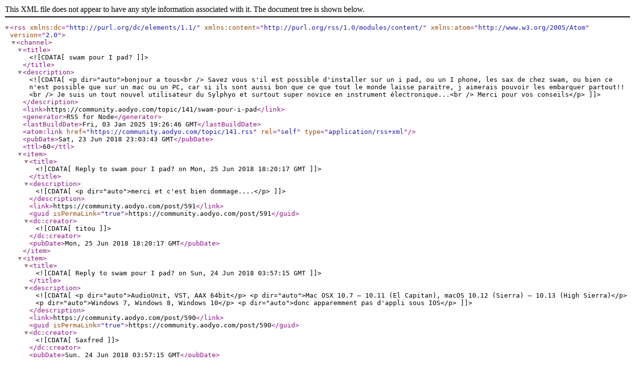

--- FILE ---
content_type: application/xml
request_url: https://community.aodyo.com/topic/141.rss
body_size: 1963
content:
<?xml version="1.0" encoding="UTF-8"?><rss xmlns:dc="http://purl.org/dc/elements/1.1/" xmlns:content="http://purl.org/rss/1.0/modules/content/" xmlns:atom="http://www.w3.org/2005/Atom" version="2.0"><channel><title><![CDATA[swam pour I pad?]]></title><description><![CDATA[<p dir="auto">bonjour a tous<br />
Savez vous s'il est possible d'installer sur un i pad, ou un I phone,  les sax de chez swam, ou bien ce n'est possible que sur un mac ou un PC, car si ils sont aussi bon que ce que tout le monde laisse paraitre, j aimerais pouvoir les embarquer partout!!<br />
Je suis un tout nouvel utilisateur du Sylphyo et surtout super novice en instrument électronique...<br />
Merci pour vos conseils</p>
]]></description><link>https://community.aodyo.com/topic/141/swam-pour-i-pad</link><generator>RSS for Node</generator><lastBuildDate>Fri, 03 Jan 2025 19:26:46 GMT</lastBuildDate><atom:link href="https://community.aodyo.com/topic/141.rss" rel="self" type="application/rss+xml"/><pubDate>Sat, 23 Jun 2018 23:03:43 GMT</pubDate><ttl>60</ttl><item><title><![CDATA[Reply to swam pour I pad? on Mon, 25 Jun 2018 18:20:17 GMT]]></title><description><![CDATA[<p dir="auto">merci et c'est bien dommage....</p>
]]></description><link>https://community.aodyo.com/post/591</link><guid isPermaLink="true">https://community.aodyo.com/post/591</guid><dc:creator><![CDATA[titou]]></dc:creator><pubDate>Mon, 25 Jun 2018 18:20:17 GMT</pubDate></item><item><title><![CDATA[Reply to swam pour I pad? on Sun, 24 Jun 2018 03:57:15 GMT]]></title><description><![CDATA[<p dir="auto">AudioUnit, VST, AAX 64bit</p>
<p dir="auto">Mac OSX 10.7 – 10.11 (El Capitan), macOS 10.12 (Sierra) – 10.13 (High Sierra)</p>
<p dir="auto">Windows 7, Windows 8, Windows 10</p>
<p dir="auto">donc apparemment pas d'appli sous IOS</p>
]]></description><link>https://community.aodyo.com/post/590</link><guid isPermaLink="true">https://community.aodyo.com/post/590</guid><dc:creator><![CDATA[Saxfred]]></dc:creator><pubDate>Sun, 24 Jun 2018 03:57:15 GMT</pubDate></item></channel></rss>